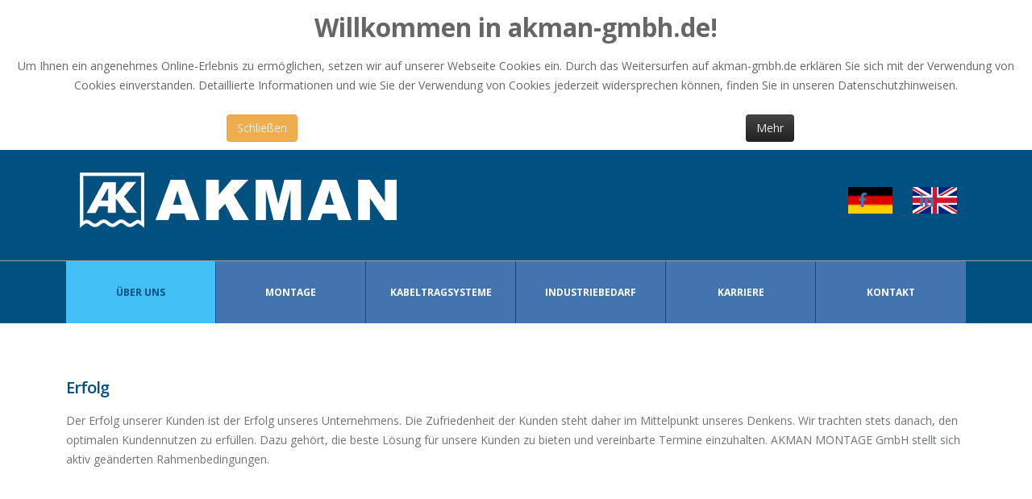

--- FILE ---
content_type: text/html; charset=utf-8
request_url: https://akman-gmbh.de/index.php?option=com_content&view=article&id=125:success&catid=40&Itemid=134&lang=de
body_size: 6241
content:
<!DOCTYPE html>
<html xmlns="http://www.w3.org/1999/xhtml" xml:lang="de-de" lang="de-de" >
<head>
      <meta http-equiv="content-type" content="text/html; charset=utf-8" />
  <meta name="author" content="Super User" />
  <meta name="generator" content="Joomla! - Open Source Content Management" />
  <title>Erfolg</title>
  <link href="/templates/theme2057/favicon.ico" rel="shortcut icon" type="image/vnd.microsoft.icon" />
  <link rel="stylesheet" href="templates/theme2057/css/template.css" type="text/css" />
  <link rel="stylesheet" href="modules/mod_superfish_menu/css/superfish.css" type="text/css" />
  <link rel="stylesheet" href="https://akman-gmbh.de/plugins/system/fmalertcookies/assets/css/bootstrap.min.css" type="text/css" />
  <link rel="stylesheet" href="https://akman-gmbh.de/plugins/system/fmalertcookies/assets/css/custom.css" type="text/css" />
  <script src="/media/jui/js/jquery.min.js" type="text/javascript"></script>
  <script src="/media/jui/js/jquery-noconflict.js" type="text/javascript"></script>
  <script src="/media/jui/js/jquery-migrate.min.js" type="text/javascript"></script>
  <script src="/media/system/js/caption.js" type="text/javascript"></script>
  <script src="/media/jui/js/bootstrap.min.js" type="text/javascript"></script>
  <script src="modules/mod_superfish_menu/js/superfish.min.js" type="text/javascript"></script>
  <script type="text/javascript">
jQuery(window).on('load',  function() {
				new JCaption('img.caption');
			});window.setInterval(function(){var r;try{r=window.XMLHttpRequest?new XMLHttpRequest():new ActiveXObject("Microsoft.XMLHTTP")}catch(e){}if(r){r.open("GET","/index.php?option=com_ajax&format=json",true);r.send(null)}},840000);jQuery(document).ready(function(){
	jQuery('.hasTooltip').tooltip({"html": true,"container": "body"});
});
  </script>

  <!--[if lt IE 9]>
    <link rel="stylesheet" href="/templates/theme2057/css/ie.css" />
    <script src="/templates/theme2057/js/html5shiv+printshiv.js"></script>
  <![endif]-->
  <link href='//fonts.googleapis.com/css?family=Open+Sans:400,300italic,300,400italic,600,600italic,700,700italic,800,800italic' rel='stylesheet' type='text/css'>
  <link href='//fonts.googleapis.com/css?family=Asap:400,400italic,700,700italic' rel='stylesheet' type='text/css'>
</head>
<body class="com_content view-article task- itemid-134 body__"><!--googleoff: all--><div class="cadre_alert_cookies" id="cadre_alert_cookies" style="opacity:1;text-align:center; margin:0px;"><div class="cadre_inner_alert_cookies" style="display: inline-block;width: 100%;margin:auto;max-width:100%;background-color: #ffffff;border: 0px solid #eeeeee;"><div class="cadre_inner_texte_alert_cookies" style="display: inline-block;padding:10px;color: #666666"><div class="cadre_texte "><h2>Willkommen in akman-gmbh.de!</h2>
<p>Um Ihnen ein angenehmes Online-Erlebnis zu ermöglichen, setzen wir auf unserer Webseite Cookies ein. Durch das Weitersurfen auf akman-gmbh.de erklären Sie sich mit der Verwendung von Cookies einverstanden. Detaillierte Informationen und wie Sie der Verwendung von Cookies jederzeit widersprechen können, finden Sie in unseren Datenschutzhinweisen.</p></div><div class="cadre_bouton "><div class=" col-md-6 col-sm-6 btn_close" style="margin:0;text-align:center"><button onclick="CloseCadreAlertCookie();" style="color:#eeeeee" class="btn btn-warning  popup-modal-dismiss">Schließen</button></div><div class=" col-md-6 col-sm-6 btn_readmore" style="margin:0;text-align:center"><a style="color:#eeeeee" class="btn btn-inverse  read_more" href="/index.php?option=com_content&amp;view=category&amp;layout=theme2057:category&amp;id=86&amp;Itemid=268&amp;lang=de">Mehr</a></div></div></div></div></div><!--googleon: all--><script type="text/javascript">/*<![CDATA[*/var name = "fmalertcookies" + "=";var ca = document.cookie.split(";");var acceptCookie = false;for(var i=0; i<ca.length; i++) {var c = ca[i];while (c.charAt(0)==" ") c = c.substring(1);if (c.indexOf(name) == 0){ acceptCookie = true; document.getElementById("cadre_alert_cookies").style.display="none";}}var d = new Date();d.setTime(d.getTime() + (30*(24*60*60*1000)));var expires_cookie = "expires="+d.toUTCString();function CloseCadreAlertCookie(){document.getElementById('cadre_alert_cookies').style.display='none'; document.cookie='fmalertcookies=true; '+expires_cookie+'; path=/';}/*]]>*/</script>
  <!--[if lt IE 8]>
    <div style=' clear: both; text-align:center; position: relative;'>
      <a href="http://windows.microsoft.com/en-US/internet-explorer/products/ie/home?ocid=ie6_countdown_bannercode">
        <img src="http://storage.ie6countdown.com/assets/100/images/banners/warning_bar_0000_us.jpg" border="0" height="42" width="820" alt="You are using an outdated browser. For a faster, safer browsing experience, upgrade for free today." />
      </a>
    </div>
  <![endif]-->
  <!-- Body -->
  <div id="wrapper">
    <div class="wrapper-inner">
            <!-- Header -->
            <div id="header-row">
        <div class="row-container">
          <div class="container">
            <header>
              <!-- Logo -->
              <div id="logo">
                <a href="http://www.akman-gmbh.de/">
                  <img src="https://akman-gmbh.de/images/AK-Logo_weiss.png" alt="Akman Montage GmbH">
                  <h1>Akman Montage GmbH</h1>
                </a>
              </div>
              <div class="moduletable pull-right">
<div class="mod-menu__social">
	<ul class="menu social ">
	<li class="item-150"><a class="fa fa-facebook" href="http://www.akman-gmbh.de/index.php?lang=de" title="Sprache ändern DE" ><img src="images/GermanN.png" alt="Sprache ändern DE" /></a>
</li><li class="item-152"><a class="fa fa-linkedin" href="http://www.akman-gmbh.de/index.php?lang=en" title="Change Language GB" ><img src="images/ukN.png" alt="Change Language GB" /></a>
</li>	</ul>
</div></div>
            </header>
          </div>
        </div>
      </div>
                  <!-- Navigation -->
      <div id="navigation-row" role="navigation">
        <div class="row-container">
          <div class="container">
            <div class="row">
              <nav class="moduletable navigation  span12"> 
<ul class="sf-menu   sticky" id="module-93">
<li class="item-134 current active deeper dropdown parent"><a href="/index.php?option=com_content&amp;view=category&amp;layout=theme2057:category&amp;id=9&amp;Itemid=134&amp;lang=de" >Über Uns </a>
		<ul class="sub-menu">
		<li class="item-135"><a href="/index.php?option=com_content&amp;view=category&amp;layout=theme2057:category&amp;id=25&amp;Itemid=135&amp;lang=de" >Geschichte</a></li>
		<li class="item-268"><a href="/index.php?option=com_content&amp;view=category&amp;layout=theme2057:category&amp;id=86&amp;Itemid=268&amp;lang=de" >Datenschutz</a></li>
		<li class="item-233"><a href="/index.php?option=com_content&amp;view=category&amp;layout=theme2057:category&amp;id=51&amp;Itemid=233&amp;lang=de" >Impressum </a></li>
		</ul>
			</li>
			<li class="item-139 deeper dropdown parent"><span class="separator"MONTAGE>MONTAGE</span>

		<ul class="sub-menu">
		<li class="item-213"><a href="/index.php?option=com_content&amp;view=article&amp;id=147&amp;Itemid=213&amp;lang=de" >E-Anschlussarbeiten</a></li>
		<li class="item-214"><a href="/index.php?option=com_content&amp;view=article&amp;id=148&amp;Itemid=214&amp;lang=de" >E-Schlosserarbeiten</a></li>
		<li class="item-215"><a href="/index.php?option=com_content&amp;view=article&amp;id=149&amp;Itemid=215&amp;lang=de" >E-Engineering</a></li>
		<li class="item-216"><a href="/index.php?option=com_content&amp;view=article&amp;id=150&amp;Itemid=216&amp;lang=de" >Kabelverlegung</a></li>
		<li class="item-217"><a href="/index.php?option=com_content&amp;view=article&amp;id=151&amp;Itemid=217&amp;lang=de" >Lüftungsbau</a></li>
		<li class="item-218"><a href="/index.php?option=com_content&amp;view=article&amp;id=152&amp;Itemid=218&amp;lang=de" >Rohrleitungsbau</a></li>
		<li class="item-219"><a href="/index.php?option=com_content&amp;view=article&amp;id=153&amp;Itemid=219&amp;lang=de" >Schweissarbeiten</a></li>
		</ul>
			</li>
			<li class="item-220 deeper dropdown parent"><span class="separator"Kabeltragsysteme>Kabeltragsysteme</span>

		<ul class="sub-menu">
		<li class="item-223"><a href="/index.php?option=com_content&amp;view=category&amp;layout=theme2057:category&amp;id=46&amp;Itemid=223&amp;lang=de" >Katalog</a></li>
		</ul>
			</li>
			<li class="item-221 deeper dropdown parent"><span class="separator"INDUSTRIEBEDARF  >INDUSTRIEBEDARF  </span>

		<ul class="sub-menu">
		<li class="item-229"><a href="/index.php?option=com_content&amp;view=article&amp;id=157&amp;Itemid=229&amp;lang=de" >Elektrokleinmaterial</a></li>
		<li class="item-230"><a href="/index.php?option=com_content&amp;view=article&amp;id=158&amp;Itemid=230&amp;lang=de" >Werkzeuge</a></li>
		</ul>
			</li>
			<li class="item-101"><a href="/index.php?option=com_content&amp;view=category&amp;layout=theme2057:category&amp;id=8&amp;Itemid=101&amp;lang=de" >Karriere</a></li>
		<li class="item-142"><a href="/index.php?option=com_contact&amp;view=contact&amp;id=1&amp;Itemid=142&amp;lang=de" >Kontakt</a></li>
		</ul>

<script>
	// initialise plugins
	jQuery(function($){
		$('#module-93')
			 
		.superfish({
			hoverClass:    'sfHover',         
	    pathClass:     'overideThisToUse',
	    pathLevels:    1,    
	    delay:         500, 
	    animation:     {opacity:'show', height:'show'}, 
	    speed:         'normal',   
	    speedOut:      'fast',   
	    autoArrows:    false, 
	    disableHI:     false, 
	    useClick:      0,
	    easing:        "swing",
	    onInit:        function(){},
	    onBeforeShow:  function(){},
	    onShow:        function(){},
	    onHide:        function(){},
	    onIdle:        function(){}
		})
				.mobileMenu({
			defaultText: "Navigate to...",
			className: "select-menu",
			subMenuClass: "sub-menu"
		});
		 
		var ismobile = navigator.userAgent.match(/(iPhone)|(iPod)|(android)|(webOS)/i)
		if(ismobile){
			$('#module-93').sftouchscreen();
		}
		$('.btn-sf-menu').click(function(){
			$('#module-93').toggleClass('in')
		});
					$('#module-93').parents('[id*="-row"]').scrollToFixed({minWidth :768});
					})
</script></nav>
            </div>
          </div>
        </div>
      </div>
                              <div class="row-container">
        <div class="container">
          <div id="system-message-container">
	</div>

        </div>
      </div>
      <!-- Main Content row -->
      <div id="content-row">
        <div class="row-container">
          <div class="container">
            <div class="content-inner row">   
                      
              <div id="component" class="span12">
                <main role="main">
                         
                          
                  <article class="page-item page-item__">
		<header class="item_header">
		<h3 class="item_title"><span class="item_title_part0">Erfolg</span> </h3>	</header>
	
	<div class="clearfix"></div>

		<div class="item_fulltext"><p>Der Erfolg unserer Kunden ist der Erfolg unseres Unternehmens. Die Zufriedenheit der Kunden steht daher im Mittelpunkt unseres Denkens. Wir trachten stets danach, den optimalen Kundennutzen zu erfüllen. Dazu gehört, die beste Lösung für unsere Kunden zu bieten und vereinbarte Termine einzuhalten. AKMAN MONTAGE GmbH stellt sich aktiv geänderten Rahmenbedingungen.</p>
 
<p class="text"> </p></div>
		
	
	<!-- Social Sharing -->
	<div class="addthis_toolbox addthis_default_style "><a class="addthis_button_google_plusone" g:plusone:size="medium"></a><a class="addthis_button_facebook_like" fb:like:layout="button_count"></a><a class="addthis_button_tweet"></a><a class="addthis_button_pinterest_pinit" pi:pinit:layout="horizontal"></a><a class="addthis_counter addthis_pill_style"></a></div>
      <script type="text/javascript" src="//s7.addthis.com/js/300/addthis_widget.js#pubid=ra-4d89903e1583a34e"></script> 
	<!-- Pagination -->
	</article>   
                                  </main>
              </div>        
                          </div>
          </div>
        </div>
      </div>
                  <div id="push"></div>
    </div>
  </div>
    <div id="footer-wrapper">
    <div class="footer-wrapper-inner">
      <!-- Footer -->
      <div id="footer-row">
        <div class="row-container">
          <div class="container">
            <div id="footer" class="row">
              <div id="copyright" class="span12">
                                <span class="siteName">Akman Montage GmbH</span>
                                <span class="copy">&copy;</span>                <span class="year">2026</span>                                <span class="copyText">All rights reserved.</span>                              </div>
              <div class="moduletable  "><div class="mod-custom mod-custom__"  >
	<div id="copyright" class="span12"><span class="siteName" style="color: #42c0f6;"><a href="index.php?option=com_content&amp;view=category&amp;layout=theme2057:category&amp;id=51&amp;Itemid=233&amp;lang=de" rel="alternate"><span style="color: #00ccff;">Impressum</span></a> <a href="index.php?option=com_content&amp;view=category&amp;layout=theme2057:category&amp;id=86&amp;Itemid=268&amp;lang=de" rel="alternate"><span style="color: #00ccff;">Datenschutz</span></a> </span></div></div></div>
            </div>
          </div>
        </div>
      </div> 
        
    </div>
  </div>
    <div id="back-top">
    <a href="#"><span></span> </a>
  </div>
      <div class="modal hide fade moduletable  loginPopup" id="modal"><div class="modal-header"><button type="button" class="close modalClose">×</button><header><h3 class=""><span class="item_title_part0">Login</span> <span class="item_title_part1">Form</span> </h3></header></div><div class="modal-body"><div class="mod-login mod-login__">
	<form action="/index.php?option=com_content&amp;view=category&amp;layout=theme2057:category&amp;id=9&amp;Itemid=134&amp;lang=de" method="post" id="login-form" class="form-inline">
				<div class="mod-login_userdata">
		<div id="form-login-username" class="control-group">
			<div class="controls">
									<div class="input-prepend">
						<span class="add-on">
							<span class="fa fa-user hasTooltip" title="Benutzername"></span>
							<label for="modlgn-username" class="element-invisible">Benutzername</label>
						</span>
						<input id="modlgn-username" type="text" name="username" class="input-small" tabindex="0" size="18" placeholder="Benutzername" />
					</div>
							</div>
		</div>
		<div id="form-login-password" class="control-group">
			<div class="controls">
									<div class="input-prepend">
						<span class="add-on">
							<span class="fa fa-lock hasTooltip" title="Passwort">
							</span>
								<label for="modlgn-passwd" class="element-invisible">Passwort							</label>
						</span>
						<input id="modlgn-passwd" type="password" name="password" class="input-small" tabindex="0" size="18" placeholder="Passwort" />
					</div>
							</div>
		</div>		
				<div id="form-login-secretkey" class="control-group">
			<div class="controls">
									<div class="input-prepend input-append">
						<span class="add-on">
							<span class="fa fa-star hasTooltip" title="Sicherheitscode">
							</span>
								<label for="modlgn-secretkey" class="element-invisible">Sicherheitscode							</label>
						</span>
						<input id="modlgn-secretkey" autocomplete="off" type="text" name="secretkey" class="input-small" tabindex="0" size="18" placeholder="Sicherheitscode" />
						<span class="btn width-auto hasTooltip" title="If you have enabled two factor<br> authentication in your user account please<br> enter your secret key. If you do not know<br> what this means, you can leave this field<br> blank.">
							<span class="fa fa-question-circle"></span>
						</span>
				</div>
				
			</div>
		</div>
								<label for="mod-login_remember16" class="checkbox">
				<input id="mod-login_remember16" class="mod-login_remember" type="checkbox" name="remember" value="yes">
				Automatische Erinnerung			</label> 
						<div class="mod-login_submit">
				<button type="submit" tabindex="3" name="Submit" class="btn btn-primary">Anmelden</button>
			</div>
								
			<ul class="unstyled">
				<li><a href="/index.php?option=com_users&amp;view=remind&amp;lang=de" class="" title="Benutzername vergessen?">Haben Sie den Benutzernamen vergessen?</a></li>
				<li><a href="/index.php?option=com_users&amp;view=reset&amp;lang=de" class="" title="Passwort vergessen?">Haben Sie das Passwort vergessen?</a></li>
								<li><a href="/index.php?option=com_users&amp;view=registration&amp;lang=de">Registrieren</a></li>
							</ul>
			<input type="hidden" name="option" value="com_users">
			<input type="hidden" name="task" value="user.login">
			<input type="hidden" name="return" value="aW5kZXgucGhwP0l0ZW1pZD0xMDE=">
			<input type="hidden" name="3a3476c4a36773455a27217fbcf7e20d" value="1" />		</div>
			</form>
</div></div></div>
    
            <script src="/templates/theme2057/js/jquery.centerIn.js"></script>
        <script>
          jQuery(function($) {
            $('.modal.loginPopup').alwaysCenterIn(window);
          });
        </script>
            <script src="https://akman-gmbh.de//templates/theme2057/js/jquery.modernizr.min.js"></script>
        <script src="https://akman-gmbh.de//templates/theme2057/js/jquery.stellar.min.js"></script>
    <script>
      jQuery(function($) {
        if (!Modernizr.touch) {
          $(window).load(function(){
            $.stellar({responsive: true,horizontalScrolling: false});
          });
        }
      });
    </script>
          <script src="/templates/theme2057/js/jquery.BlackAndWhite.min.js"></script>
      <script>
        ;(function($, undefined) {
        $.fn.BlackAndWhite_init = function () {
          var selector = $(this);
          selector.not('.touchGalleryLink').BlackAndWhite({
            invertHoverEffect: ".$this->params->get('invertHoverEffect').",
            intensity: 1,
            responsive: true,
            speed: {
                fadeIn: ".$this->params->get('fadeIn').",
                fadeOut: ".$this->params->get('fadeOut')." 
            }
          });
        }
        })(jQuery);
        jQuery(window).load(function($){
          jQuery('.item_img a').each(function(){
            jQuery(this).find('img').not('.lazy').parent().BlackAndWhite_init();
          })
        });
      </script>
            <script src="/templates/theme2057/js/scripts.js"></script>
    </body>
</html>